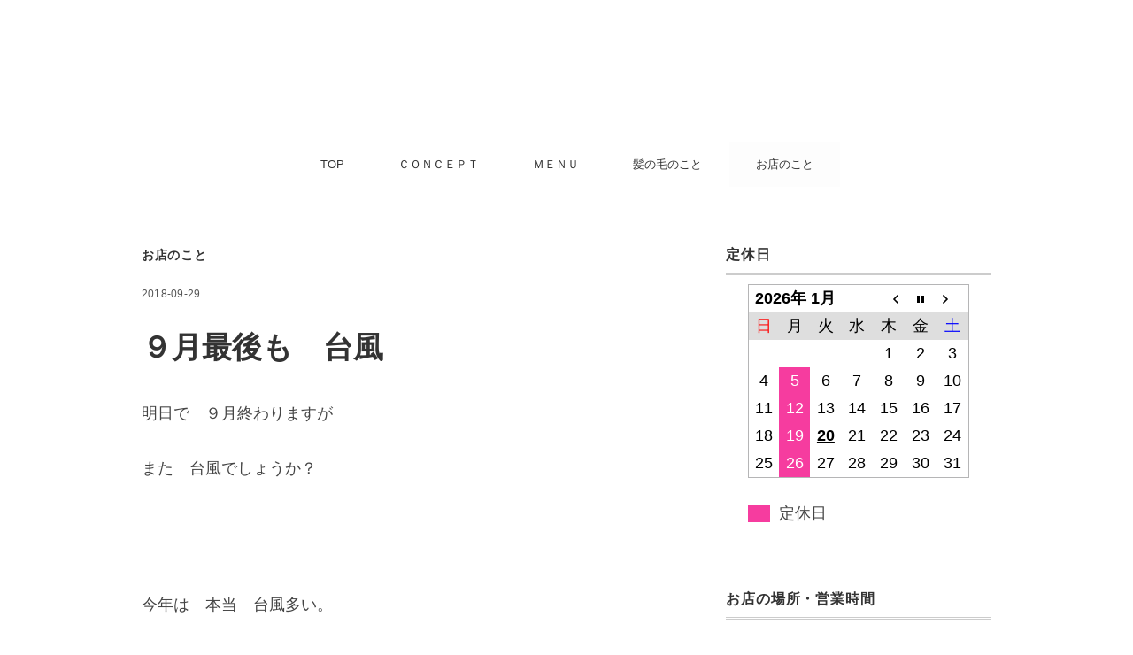

--- FILE ---
content_type: text/html; charset=UTF-8
request_url: http://plilia.com/9gatusaigomotaihuu/
body_size: 14891
content:

<!DOCTYPE html>



<head>
	<meta name="google-site-verification" content="TduA68I9m5AE77X_7IewDYw9blk53-AOa32MX_VaGGc" />
<!-- Global site tag (gtag.js) - Google Analytics -->
<script async src="https://www.googletagmanager.com/gtag/js?id=UA-29124478-1"></script>
<script>
  window.dataLayer = window.dataLayer || [];
  function gtag(){dataLayer.push(arguments);}
  gtag('js', new Date());

  gtag('config', 'UA-29124478-1');
</script>

<meta charset="UTF-8" />
<meta name="viewport" content="width=device-width, initial-scale=1.0">
<link rel="stylesheet" href="http://plilia.com/wp-content/themes/minimaljournal/responsive.css" type="text/css" media="screen, print" />
<link rel="stylesheet" href="http://plilia.com/wp-content/themes/minimaljournal/style.css" type="text/css" media="screen, print" />
<script data-ad-client="ca-pub-2436856264948689" async src="https://pagead2.googlesyndication.com/pagead/js/adsbygoogle.js"></script>
<title>９月最後も 台風 | 高松市サンフラワー通り沿いにある大人のための美容室 Plilia</title>

		<!-- All in One SEO 4.9.3 - aioseo.com -->
	<meta name="description" content="明日で ９月終わりますが また 台風でしょうか？ 今年は 本当 台風多い。 ９月の初めにも来てま" />
	<meta name="robots" content="max-image-preview:large" />
	<meta name="author" content="pliliaueno"/>
	<link rel="canonical" href="https://plilia.com/9gatusaigomotaihuu/" />
	<meta name="generator" content="All in One SEO (AIOSEO) 4.9.3" />
		<script type="application/ld+json" class="aioseo-schema">
			{"@context":"https:\/\/schema.org","@graph":[{"@type":"Article","@id":"https:\/\/plilia.com\/9gatusaigomotaihuu\/#article","name":"\uff19\u6708\u6700\u5f8c\u3082 \u53f0\u98a8 | \u9ad8\u677e\u5e02\u30b5\u30f3\u30d5\u30e9\u30ef\u30fc\u901a\u308a\u6cbf\u3044\u306b\u3042\u308b\u5927\u4eba\u306e\u305f\u3081\u306e\u7f8e\u5bb9\u5ba4 Plilia","headline":"\uff19\u6708\u6700\u5f8c\u3082\u3000\u53f0\u98a8","author":{"@id":"https:\/\/plilia.com\/author\/pliliaueno\/#author"},"publisher":{"@id":"https:\/\/plilia.com\/#organization"},"image":{"@type":"ImageObject","url":"https:\/\/plilia.com\/wp-content\/uploads\/2018\/09\/\u53f0\u98a8\uff12\uff14\u53f7.jpg","width":692,"height":519},"datePublished":"2018-09-29T20:51:42+09:00","dateModified":"2018-09-30T08:42:28+09:00","inLanguage":"ja","mainEntityOfPage":{"@id":"https:\/\/plilia.com\/9gatusaigomotaihuu\/#webpage"},"isPartOf":{"@id":"https:\/\/plilia.com\/9gatusaigomotaihuu\/#webpage"},"articleSection":"\u304a\u5e97\u306e\u3053\u3068, Plilia, \u30b5\u30f3\u30d5\u30e9\u30ef\u30fc\u901a\u308a, \u53f0\u98a8, \u7f8e\u5bb9\u5ba4, \u9ad8\u677e\u5e02"},{"@type":"BreadcrumbList","@id":"https:\/\/plilia.com\/9gatusaigomotaihuu\/#breadcrumblist","itemListElement":[{"@type":"ListItem","@id":"https:\/\/plilia.com#listItem","position":1,"name":"\u30db\u30fc\u30e0","item":"https:\/\/plilia.com","nextItem":{"@type":"ListItem","@id":"https:\/\/plilia.com\/category\/omisenokoto\/#listItem","name":"\u304a\u5e97\u306e\u3053\u3068"}},{"@type":"ListItem","@id":"https:\/\/plilia.com\/category\/omisenokoto\/#listItem","position":2,"name":"\u304a\u5e97\u306e\u3053\u3068","item":"https:\/\/plilia.com\/category\/omisenokoto\/","nextItem":{"@type":"ListItem","@id":"https:\/\/plilia.com\/9gatusaigomotaihuu\/#listItem","name":"\uff19\u6708\u6700\u5f8c\u3082\u3000\u53f0\u98a8"},"previousItem":{"@type":"ListItem","@id":"https:\/\/plilia.com#listItem","name":"\u30db\u30fc\u30e0"}},{"@type":"ListItem","@id":"https:\/\/plilia.com\/9gatusaigomotaihuu\/#listItem","position":3,"name":"\uff19\u6708\u6700\u5f8c\u3082\u3000\u53f0\u98a8","previousItem":{"@type":"ListItem","@id":"https:\/\/plilia.com\/category\/omisenokoto\/#listItem","name":"\u304a\u5e97\u306e\u3053\u3068"}}]},{"@type":"Organization","@id":"https:\/\/plilia.com\/#organization","name":"\u9ad8\u677e\u5e02\u30b5\u30f3\u30d5\u30e9\u30ef\u30fc\u901a\u308a\u6cbf\u3044\u306b\u3042\u308b\u5927\u4eba\u306e\u305f\u3081\u306e\u7f8e\u5bb9\u5ba4 Plilia","description":"\u4e00\u4eba\u4e00\u4eba\u3092\u5927\u5207\u306b\u3059\u308b\u7f8e\u5bb9\u5ba4\u3067\u3059\u3002","url":"https:\/\/plilia.com\/","telephone":"+81878146393","logo":{"@type":"ImageObject","url":"https:\/\/plilia.com\/wp-content\/uploads\/2018\/05\/P1000606-e1525159467243.jpg","@id":"https:\/\/plilia.com\/9gatusaigomotaihuu\/#organizationLogo","width":921,"height":921},"image":{"@id":"https:\/\/plilia.com\/9gatusaigomotaihuu\/#organizationLogo"}},{"@type":"Person","@id":"https:\/\/plilia.com\/author\/pliliaueno\/#author","url":"https:\/\/plilia.com\/author\/pliliaueno\/","name":"pliliaueno","image":{"@type":"ImageObject","@id":"https:\/\/plilia.com\/9gatusaigomotaihuu\/#authorImage","url":"https:\/\/secure.gravatar.com\/avatar\/37c62420575cc29e572d7868f459780050e3b51e96ffe3388edda9dbbff27f43?s=96&d=mm&r=g","width":96,"height":96,"caption":"pliliaueno"}},{"@type":"WebPage","@id":"https:\/\/plilia.com\/9gatusaigomotaihuu\/#webpage","url":"https:\/\/plilia.com\/9gatusaigomotaihuu\/","name":"\uff19\u6708\u6700\u5f8c\u3082 \u53f0\u98a8 | \u9ad8\u677e\u5e02\u30b5\u30f3\u30d5\u30e9\u30ef\u30fc\u901a\u308a\u6cbf\u3044\u306b\u3042\u308b\u5927\u4eba\u306e\u305f\u3081\u306e\u7f8e\u5bb9\u5ba4 Plilia","description":"\u660e\u65e5\u3067 \uff19\u6708\u7d42\u308f\u308a\u307e\u3059\u304c \u307e\u305f \u53f0\u98a8\u3067\u3057\u3087\u3046\u304b\uff1f \u4eca\u5e74\u306f \u672c\u5f53 \u53f0\u98a8\u591a\u3044\u3002 \uff19\u6708\u306e\u521d\u3081\u306b\u3082\u6765\u3066\u307e","inLanguage":"ja","isPartOf":{"@id":"https:\/\/plilia.com\/#website"},"breadcrumb":{"@id":"https:\/\/plilia.com\/9gatusaigomotaihuu\/#breadcrumblist"},"author":{"@id":"https:\/\/plilia.com\/author\/pliliaueno\/#author"},"creator":{"@id":"https:\/\/plilia.com\/author\/pliliaueno\/#author"},"image":{"@type":"ImageObject","url":"https:\/\/plilia.com\/wp-content\/uploads\/2018\/09\/\u53f0\u98a8\uff12\uff14\u53f7.jpg","@id":"https:\/\/plilia.com\/9gatusaigomotaihuu\/#mainImage","width":692,"height":519},"primaryImageOfPage":{"@id":"https:\/\/plilia.com\/9gatusaigomotaihuu\/#mainImage"},"datePublished":"2018-09-29T20:51:42+09:00","dateModified":"2018-09-30T08:42:28+09:00"},{"@type":"WebSite","@id":"https:\/\/plilia.com\/#website","url":"https:\/\/plilia.com\/","name":"\u9ad8\u677e\u5e02\u30b5\u30f3\u30d5\u30e9\u30ef\u30fc\u901a\u308a\u6cbf\u3044\u306b\u3042\u308b\u5927\u4eba\u306e\u305f\u3081\u306e\u7f8e\u5bb9\u5ba4  Plilia","description":"\u4e00\u4eba\u4e00\u4eba\u3092\u5927\u5207\u306b\u3059\u308b\u7f8e\u5bb9\u5ba4\u3067\u3059\u3002","inLanguage":"ja","publisher":{"@id":"https:\/\/plilia.com\/#organization"}}]}
		</script>
		<!-- All in One SEO -->

<link rel='dns-prefetch' href='//ajax.googleapis.com' />
<link rel='dns-prefetch' href='//webfonts.xserver.jp' />
<link rel='dns-prefetch' href='//secure.gravatar.com' />
<link rel='dns-prefetch' href='//stats.wp.com' />
<link rel='dns-prefetch' href='//v0.wordpress.com' />
<link rel="alternate" type="application/rss+xml" title="高松市サンフラワー通り沿いにある大人のための美容室  Plilia &raquo; フィード" href="https://plilia.com/feed/" />
<link rel="alternate" type="application/rss+xml" title="高松市サンフラワー通り沿いにある大人のための美容室  Plilia &raquo; コメントフィード" href="https://plilia.com/comments/feed/" />
<link rel="alternate" title="oEmbed (JSON)" type="application/json+oembed" href="https://plilia.com/wp-json/oembed/1.0/embed?url=https%3A%2F%2Fplilia.com%2F9gatusaigomotaihuu%2F" />
<link rel="alternate" title="oEmbed (XML)" type="text/xml+oembed" href="https://plilia.com/wp-json/oembed/1.0/embed?url=https%3A%2F%2Fplilia.com%2F9gatusaigomotaihuu%2F&#038;format=xml" />
<style id='wp-img-auto-sizes-contain-inline-css' type='text/css'>
img:is([sizes=auto i],[sizes^="auto," i]){contain-intrinsic-size:3000px 1500px}
/*# sourceURL=wp-img-auto-sizes-contain-inline-css */
</style>
<style id='wp-emoji-styles-inline-css' type='text/css'>

	img.wp-smiley, img.emoji {
		display: inline !important;
		border: none !important;
		box-shadow: none !important;
		height: 1em !important;
		width: 1em !important;
		margin: 0 0.07em !important;
		vertical-align: -0.1em !important;
		background: none !important;
		padding: 0 !important;
	}
/*# sourceURL=wp-emoji-styles-inline-css */
</style>
<style id='wp-block-library-inline-css' type='text/css'>
:root{--wp-block-synced-color:#7a00df;--wp-block-synced-color--rgb:122,0,223;--wp-bound-block-color:var(--wp-block-synced-color);--wp-editor-canvas-background:#ddd;--wp-admin-theme-color:#007cba;--wp-admin-theme-color--rgb:0,124,186;--wp-admin-theme-color-darker-10:#006ba1;--wp-admin-theme-color-darker-10--rgb:0,107,160.5;--wp-admin-theme-color-darker-20:#005a87;--wp-admin-theme-color-darker-20--rgb:0,90,135;--wp-admin-border-width-focus:2px}@media (min-resolution:192dpi){:root{--wp-admin-border-width-focus:1.5px}}.wp-element-button{cursor:pointer}:root .has-very-light-gray-background-color{background-color:#eee}:root .has-very-dark-gray-background-color{background-color:#313131}:root .has-very-light-gray-color{color:#eee}:root .has-very-dark-gray-color{color:#313131}:root .has-vivid-green-cyan-to-vivid-cyan-blue-gradient-background{background:linear-gradient(135deg,#00d084,#0693e3)}:root .has-purple-crush-gradient-background{background:linear-gradient(135deg,#34e2e4,#4721fb 50%,#ab1dfe)}:root .has-hazy-dawn-gradient-background{background:linear-gradient(135deg,#faaca8,#dad0ec)}:root .has-subdued-olive-gradient-background{background:linear-gradient(135deg,#fafae1,#67a671)}:root .has-atomic-cream-gradient-background{background:linear-gradient(135deg,#fdd79a,#004a59)}:root .has-nightshade-gradient-background{background:linear-gradient(135deg,#330968,#31cdcf)}:root .has-midnight-gradient-background{background:linear-gradient(135deg,#020381,#2874fc)}:root{--wp--preset--font-size--normal:16px;--wp--preset--font-size--huge:42px}.has-regular-font-size{font-size:1em}.has-larger-font-size{font-size:2.625em}.has-normal-font-size{font-size:var(--wp--preset--font-size--normal)}.has-huge-font-size{font-size:var(--wp--preset--font-size--huge)}.has-text-align-center{text-align:center}.has-text-align-left{text-align:left}.has-text-align-right{text-align:right}.has-fit-text{white-space:nowrap!important}#end-resizable-editor-section{display:none}.aligncenter{clear:both}.items-justified-left{justify-content:flex-start}.items-justified-center{justify-content:center}.items-justified-right{justify-content:flex-end}.items-justified-space-between{justify-content:space-between}.screen-reader-text{border:0;clip-path:inset(50%);height:1px;margin:-1px;overflow:hidden;padding:0;position:absolute;width:1px;word-wrap:normal!important}.screen-reader-text:focus{background-color:#ddd;clip-path:none;color:#444;display:block;font-size:1em;height:auto;left:5px;line-height:normal;padding:15px 23px 14px;text-decoration:none;top:5px;width:auto;z-index:100000}html :where(.has-border-color){border-style:solid}html :where([style*=border-top-color]){border-top-style:solid}html :where([style*=border-right-color]){border-right-style:solid}html :where([style*=border-bottom-color]){border-bottom-style:solid}html :where([style*=border-left-color]){border-left-style:solid}html :where([style*=border-width]){border-style:solid}html :where([style*=border-top-width]){border-top-style:solid}html :where([style*=border-right-width]){border-right-style:solid}html :where([style*=border-bottom-width]){border-bottom-style:solid}html :where([style*=border-left-width]){border-left-style:solid}html :where(img[class*=wp-image-]){height:auto;max-width:100%}:where(figure){margin:0 0 1em}html :where(.is-position-sticky){--wp-admin--admin-bar--position-offset:var(--wp-admin--admin-bar--height,0px)}@media screen and (max-width:600px){html :where(.is-position-sticky){--wp-admin--admin-bar--position-offset:0px}}

/*# sourceURL=wp-block-library-inline-css */
</style><style id='global-styles-inline-css' type='text/css'>
:root{--wp--preset--aspect-ratio--square: 1;--wp--preset--aspect-ratio--4-3: 4/3;--wp--preset--aspect-ratio--3-4: 3/4;--wp--preset--aspect-ratio--3-2: 3/2;--wp--preset--aspect-ratio--2-3: 2/3;--wp--preset--aspect-ratio--16-9: 16/9;--wp--preset--aspect-ratio--9-16: 9/16;--wp--preset--color--black: #000000;--wp--preset--color--cyan-bluish-gray: #abb8c3;--wp--preset--color--white: #ffffff;--wp--preset--color--pale-pink: #f78da7;--wp--preset--color--vivid-red: #cf2e2e;--wp--preset--color--luminous-vivid-orange: #ff6900;--wp--preset--color--luminous-vivid-amber: #fcb900;--wp--preset--color--light-green-cyan: #7bdcb5;--wp--preset--color--vivid-green-cyan: #00d084;--wp--preset--color--pale-cyan-blue: #8ed1fc;--wp--preset--color--vivid-cyan-blue: #0693e3;--wp--preset--color--vivid-purple: #9b51e0;--wp--preset--gradient--vivid-cyan-blue-to-vivid-purple: linear-gradient(135deg,rgb(6,147,227) 0%,rgb(155,81,224) 100%);--wp--preset--gradient--light-green-cyan-to-vivid-green-cyan: linear-gradient(135deg,rgb(122,220,180) 0%,rgb(0,208,130) 100%);--wp--preset--gradient--luminous-vivid-amber-to-luminous-vivid-orange: linear-gradient(135deg,rgb(252,185,0) 0%,rgb(255,105,0) 100%);--wp--preset--gradient--luminous-vivid-orange-to-vivid-red: linear-gradient(135deg,rgb(255,105,0) 0%,rgb(207,46,46) 100%);--wp--preset--gradient--very-light-gray-to-cyan-bluish-gray: linear-gradient(135deg,rgb(238,238,238) 0%,rgb(169,184,195) 100%);--wp--preset--gradient--cool-to-warm-spectrum: linear-gradient(135deg,rgb(74,234,220) 0%,rgb(151,120,209) 20%,rgb(207,42,186) 40%,rgb(238,44,130) 60%,rgb(251,105,98) 80%,rgb(254,248,76) 100%);--wp--preset--gradient--blush-light-purple: linear-gradient(135deg,rgb(255,206,236) 0%,rgb(152,150,240) 100%);--wp--preset--gradient--blush-bordeaux: linear-gradient(135deg,rgb(254,205,165) 0%,rgb(254,45,45) 50%,rgb(107,0,62) 100%);--wp--preset--gradient--luminous-dusk: linear-gradient(135deg,rgb(255,203,112) 0%,rgb(199,81,192) 50%,rgb(65,88,208) 100%);--wp--preset--gradient--pale-ocean: linear-gradient(135deg,rgb(255,245,203) 0%,rgb(182,227,212) 50%,rgb(51,167,181) 100%);--wp--preset--gradient--electric-grass: linear-gradient(135deg,rgb(202,248,128) 0%,rgb(113,206,126) 100%);--wp--preset--gradient--midnight: linear-gradient(135deg,rgb(2,3,129) 0%,rgb(40,116,252) 100%);--wp--preset--font-size--small: 13px;--wp--preset--font-size--medium: 20px;--wp--preset--font-size--large: 36px;--wp--preset--font-size--x-large: 42px;--wp--preset--spacing--20: 0.44rem;--wp--preset--spacing--30: 0.67rem;--wp--preset--spacing--40: 1rem;--wp--preset--spacing--50: 1.5rem;--wp--preset--spacing--60: 2.25rem;--wp--preset--spacing--70: 3.38rem;--wp--preset--spacing--80: 5.06rem;--wp--preset--shadow--natural: 6px 6px 9px rgba(0, 0, 0, 0.2);--wp--preset--shadow--deep: 12px 12px 50px rgba(0, 0, 0, 0.4);--wp--preset--shadow--sharp: 6px 6px 0px rgba(0, 0, 0, 0.2);--wp--preset--shadow--outlined: 6px 6px 0px -3px rgb(255, 255, 255), 6px 6px rgb(0, 0, 0);--wp--preset--shadow--crisp: 6px 6px 0px rgb(0, 0, 0);}:where(.is-layout-flex){gap: 0.5em;}:where(.is-layout-grid){gap: 0.5em;}body .is-layout-flex{display: flex;}.is-layout-flex{flex-wrap: wrap;align-items: center;}.is-layout-flex > :is(*, div){margin: 0;}body .is-layout-grid{display: grid;}.is-layout-grid > :is(*, div){margin: 0;}:where(.wp-block-columns.is-layout-flex){gap: 2em;}:where(.wp-block-columns.is-layout-grid){gap: 2em;}:where(.wp-block-post-template.is-layout-flex){gap: 1.25em;}:where(.wp-block-post-template.is-layout-grid){gap: 1.25em;}.has-black-color{color: var(--wp--preset--color--black) !important;}.has-cyan-bluish-gray-color{color: var(--wp--preset--color--cyan-bluish-gray) !important;}.has-white-color{color: var(--wp--preset--color--white) !important;}.has-pale-pink-color{color: var(--wp--preset--color--pale-pink) !important;}.has-vivid-red-color{color: var(--wp--preset--color--vivid-red) !important;}.has-luminous-vivid-orange-color{color: var(--wp--preset--color--luminous-vivid-orange) !important;}.has-luminous-vivid-amber-color{color: var(--wp--preset--color--luminous-vivid-amber) !important;}.has-light-green-cyan-color{color: var(--wp--preset--color--light-green-cyan) !important;}.has-vivid-green-cyan-color{color: var(--wp--preset--color--vivid-green-cyan) !important;}.has-pale-cyan-blue-color{color: var(--wp--preset--color--pale-cyan-blue) !important;}.has-vivid-cyan-blue-color{color: var(--wp--preset--color--vivid-cyan-blue) !important;}.has-vivid-purple-color{color: var(--wp--preset--color--vivid-purple) !important;}.has-black-background-color{background-color: var(--wp--preset--color--black) !important;}.has-cyan-bluish-gray-background-color{background-color: var(--wp--preset--color--cyan-bluish-gray) !important;}.has-white-background-color{background-color: var(--wp--preset--color--white) !important;}.has-pale-pink-background-color{background-color: var(--wp--preset--color--pale-pink) !important;}.has-vivid-red-background-color{background-color: var(--wp--preset--color--vivid-red) !important;}.has-luminous-vivid-orange-background-color{background-color: var(--wp--preset--color--luminous-vivid-orange) !important;}.has-luminous-vivid-amber-background-color{background-color: var(--wp--preset--color--luminous-vivid-amber) !important;}.has-light-green-cyan-background-color{background-color: var(--wp--preset--color--light-green-cyan) !important;}.has-vivid-green-cyan-background-color{background-color: var(--wp--preset--color--vivid-green-cyan) !important;}.has-pale-cyan-blue-background-color{background-color: var(--wp--preset--color--pale-cyan-blue) !important;}.has-vivid-cyan-blue-background-color{background-color: var(--wp--preset--color--vivid-cyan-blue) !important;}.has-vivid-purple-background-color{background-color: var(--wp--preset--color--vivid-purple) !important;}.has-black-border-color{border-color: var(--wp--preset--color--black) !important;}.has-cyan-bluish-gray-border-color{border-color: var(--wp--preset--color--cyan-bluish-gray) !important;}.has-white-border-color{border-color: var(--wp--preset--color--white) !important;}.has-pale-pink-border-color{border-color: var(--wp--preset--color--pale-pink) !important;}.has-vivid-red-border-color{border-color: var(--wp--preset--color--vivid-red) !important;}.has-luminous-vivid-orange-border-color{border-color: var(--wp--preset--color--luminous-vivid-orange) !important;}.has-luminous-vivid-amber-border-color{border-color: var(--wp--preset--color--luminous-vivid-amber) !important;}.has-light-green-cyan-border-color{border-color: var(--wp--preset--color--light-green-cyan) !important;}.has-vivid-green-cyan-border-color{border-color: var(--wp--preset--color--vivid-green-cyan) !important;}.has-pale-cyan-blue-border-color{border-color: var(--wp--preset--color--pale-cyan-blue) !important;}.has-vivid-cyan-blue-border-color{border-color: var(--wp--preset--color--vivid-cyan-blue) !important;}.has-vivid-purple-border-color{border-color: var(--wp--preset--color--vivid-purple) !important;}.has-vivid-cyan-blue-to-vivid-purple-gradient-background{background: var(--wp--preset--gradient--vivid-cyan-blue-to-vivid-purple) !important;}.has-light-green-cyan-to-vivid-green-cyan-gradient-background{background: var(--wp--preset--gradient--light-green-cyan-to-vivid-green-cyan) !important;}.has-luminous-vivid-amber-to-luminous-vivid-orange-gradient-background{background: var(--wp--preset--gradient--luminous-vivid-amber-to-luminous-vivid-orange) !important;}.has-luminous-vivid-orange-to-vivid-red-gradient-background{background: var(--wp--preset--gradient--luminous-vivid-orange-to-vivid-red) !important;}.has-very-light-gray-to-cyan-bluish-gray-gradient-background{background: var(--wp--preset--gradient--very-light-gray-to-cyan-bluish-gray) !important;}.has-cool-to-warm-spectrum-gradient-background{background: var(--wp--preset--gradient--cool-to-warm-spectrum) !important;}.has-blush-light-purple-gradient-background{background: var(--wp--preset--gradient--blush-light-purple) !important;}.has-blush-bordeaux-gradient-background{background: var(--wp--preset--gradient--blush-bordeaux) !important;}.has-luminous-dusk-gradient-background{background: var(--wp--preset--gradient--luminous-dusk) !important;}.has-pale-ocean-gradient-background{background: var(--wp--preset--gradient--pale-ocean) !important;}.has-electric-grass-gradient-background{background: var(--wp--preset--gradient--electric-grass) !important;}.has-midnight-gradient-background{background: var(--wp--preset--gradient--midnight) !important;}.has-small-font-size{font-size: var(--wp--preset--font-size--small) !important;}.has-medium-font-size{font-size: var(--wp--preset--font-size--medium) !important;}.has-large-font-size{font-size: var(--wp--preset--font-size--large) !important;}.has-x-large-font-size{font-size: var(--wp--preset--font-size--x-large) !important;}
/*# sourceURL=global-styles-inline-css */
</style>

<style id='classic-theme-styles-inline-css' type='text/css'>
/*! This file is auto-generated */
.wp-block-button__link{color:#fff;background-color:#32373c;border-radius:9999px;box-shadow:none;text-decoration:none;padding:calc(.667em + 2px) calc(1.333em + 2px);font-size:1.125em}.wp-block-file__button{background:#32373c;color:#fff;text-decoration:none}
/*# sourceURL=/wp-includes/css/classic-themes.min.css */
</style>
<link rel='stylesheet' id='biz-cal-style-css' href='http://plilia.com/wp-content/plugins/biz-calendar/biz-cal.css?ver=2.2.0' type='text/css' media='all' />
<link rel='stylesheet' id='toc-screen-css' href='http://plilia.com/wp-content/plugins/table-of-contents-plus/screen.min.css?ver=2302' type='text/css' media='all' />
<script type="text/javascript" src="//ajax.googleapis.com/ajax/libs/jquery/1.7.1/jquery.min.js?ver=1.7.1" id="jquery-js"></script>
<script type="text/javascript" src="//webfonts.xserver.jp/js/xserverv3.js?fadein=0&amp;ver=2.0.8" id="typesquare_std-js"></script>
<script type="text/javascript" id="biz-cal-script-js-extra">
/* <![CDATA[ */
var bizcalOptions = {"holiday_title":"\u5b9a\u4f11\u65e5","mon":"on","temp_holidays":"2024-12-31\r\n2025-01-01\r\n2025-01-02\r\n2025-01-03\r\n2025-01-04\r\n","temp_weekdays":"","eventday_title":"","eventday_url":"","eventdays":"","month_limit":"\u5236\u9650\u306a\u3057","nextmonthlimit":"3","prevmonthlimit":"1","plugindir":"http://plilia.com/wp-content/plugins/biz-calendar/","national_holiday":""};
//# sourceURL=biz-cal-script-js-extra
/* ]]> */
</script>
<script type="text/javascript" src="http://plilia.com/wp-content/plugins/biz-calendar/calendar.js?ver=2.2.0" id="biz-cal-script-js"></script>
<link rel="https://api.w.org/" href="https://plilia.com/wp-json/" /><link rel="alternate" title="JSON" type="application/json" href="https://plilia.com/wp-json/wp/v2/posts/622" /><link rel='shortlink' href='https://wp.me/p7oULL-a2' />
	<style>img#wpstats{display:none}</style>
		<link rel="icon" href="https://plilia.com/wp-content/uploads/2018/05/cropped-P1000606-e1525159467243-32x32.jpg" sizes="32x32" />
<link rel="icon" href="https://plilia.com/wp-content/uploads/2018/05/cropped-P1000606-e1525159467243-192x192.jpg" sizes="192x192" />
<link rel="apple-touch-icon" href="https://plilia.com/wp-content/uploads/2018/05/cropped-P1000606-e1525159467243-180x180.jpg" />
<meta name="msapplication-TileImage" content="https://plilia.com/wp-content/uploads/2018/05/cropped-P1000606-e1525159467243-270x270.jpg" />
<style id="sccss">h2 {
font-size: 18pt;
padding:0.25em 0.5em;/*上下 左右の余白*/
color:#494949;/*文字色*/
background: transparent;/*背景透明に*/
border-left: solid 5px #7db4e6;/*左線*/
}

h3 {
font-size: 18px;
padding: 0.25em 0.5em;/*上下 左右の余白*/
color: #494949;/*文字色*/
background: transparent;/*背景透明に*/
border-left: solid 5px #7db4e6;/*左線*/
}

h4{
font-size: 18px;
padding: 0.25em 0.5em;/*上下 左右の余白*/
color: #494949;/*文字色*/
background: transparent;/*背景透明に*/
border-left: solid 5px #7db4e6;/*左線*/
}

h5 {
padding: 0.25em 0.5em;/*上下 左右の余白*/
color: #494949;/*文字色*/
background: transparent;/*背景透明に*/
border-left: solid 5px #7db4e6;/*左線*/
}</style><link rel='stylesheet' id='contact-info-map-css-css' href='http://plilia.com/wp-content/plugins/jetpack/modules/widgets/contact-info/contact-info-map.css?ver=15.4' type='text/css' media='all' />
</head>

<body class="wp-singular post-template post-template-single-sidebar post-template-single-sidebar-php single single-post postid-622 single-format-standard wp-theme-minimaljournal">

<!-- ヘッダー -->
<header id="header">

<!-- ヘッダー中身 -->    
<div class="header-inner">


</div>    
<!-- / ヘッダー中身 -->    

</header>
<!-- / ヘッダー -->  
<div class="clear"></div>

<!-- トップナビゲーション -->
<nav id="nav" class="main-navigation" role="navigation">
<div class="menu-menu-1-container"><ul id="menu-menu-1" class="nav-menu"><li id="menu-item-1089" class="menu-item menu-item-type-post_type menu-item-object-page menu-item-home menu-item-1089"><a href="https://plilia.com/">TOP</a></li>
<li id="menu-item-1014" class="menu-item menu-item-type-post_type menu-item-object-page menu-item-1014"><a href="https://plilia.com/concept/">ＣＯＮＣＥＰＴ</a></li>
<li id="menu-item-1015" class="menu-item menu-item-type-post_type menu-item-object-page menu-item-1015"><a href="https://plilia.com/%ef%bd%8d%ef%bd%85%ef%bd%8e%ef%bd%95/">ＭＥＮＵ</a></li>
<li id="menu-item-1017" class="menu-item menu-item-type-taxonomy menu-item-object-category menu-item-has-children menu-item-1017"><a href="https://plilia.com/category/kaminokenokoto/">髪の毛のこと</a>
<ul class="sub-menu">
	<li id="menu-item-1024" class="menu-item menu-item-type-taxonomy menu-item-object-category menu-item-1024"><a href="https://plilia.com/category/kaminokenokoto/cut/">カットのこと</a></li>
	<li id="menu-item-1025" class="menu-item menu-item-type-taxonomy menu-item-object-category menu-item-1025"><a href="https://plilia.com/category/kaminokenokoto/color/">カラーのこと</a></li>
	<li id="menu-item-1020" class="menu-item menu-item-type-taxonomy menu-item-object-category menu-item-1020"><a href="https://plilia.com/category/kaminokenokoto/peam/">パーマのこと</a></li>
	<li id="menu-item-1021" class="menu-item menu-item-type-taxonomy menu-item-object-category menu-item-1021"><a href="https://plilia.com/category/kaminokenokoto/haircare/">ヘアケアのこと</a></li>
	<li id="menu-item-1358" class="menu-item menu-item-type-taxonomy menu-item-object-category menu-item-1358"><a href="https://plilia.com/category/kaminokenokoto/touhicare/">頭皮ケアのこと</a></li>
	<li id="menu-item-1022" class="menu-item menu-item-type-taxonomy menu-item-object-category menu-item-1022"><a href="https://plilia.com/category/kaminokenokoto/hairdonation/">ヘアドネーションのこと</a></li>
</ul>
</li>
<li id="menu-item-1018" class="menu-item menu-item-type-taxonomy menu-item-object-category current-post-ancestor current-menu-parent current-post-parent menu-item-has-children menu-item-1018"><a href="https://plilia.com/category/omisenokoto/">お店のこと</a>
<ul class="sub-menu">
	<li id="menu-item-1032" class="menu-item menu-item-type-taxonomy menu-item-object-category menu-item-1032"><a href="https://plilia.com/category/omisenokoto/osirase/">お知らせ</a></li>
</ul>
</li>
</ul></div></nav>

<!-- / トップナビゲーション -->
<div class="clear"></div>  
<!-- 全体warapper -->
<div class="wrapper">

<!-- メインwrap -->
<div id="main">

<!-- コンテンツブロック -->
<div class="row">

<!-- 本文エリア -->
<div class="twothird">

<!-- ページタイトル -->
<div class="pagetitle-single"><a href="https://plilia.com/category/omisenokoto/" rel="category tag">お店のこと</a></div>
<!-- / ページタイトル -->

<!-- ポスト -->
<article id="post-622" class="post-622 post type-post status-publish format-standard has-post-thumbnail hentry category-omisenokoto tag-plilia tag-8 tag-71 tag-5 tag-4">

<!-- 投稿ループ -->



<div class="pagedate">2018-09-29</div>

<h1 class="blog-title">９月最後も　台風</h1>

<div class="single-contents">
<p>明日で　９月終わりますが</p>
<p>また　台風でしょうか？</p>
<p><span id="more-622"></span></p>
<p>&nbsp;</p>
<p>今年は　本当　台風多い。</p>
<p>９月の初めにも来てましたが</p>
<p>また　台風来ますか？</p>
<p>もう  台風に飽きています。</p>
<p><script async src="//pagead2.googlesyndication.com/pagead/js/adsbygoogle.js"></script><br />
<!-- google --><br />
<ins class="adsbygoogle"
     style="display:block"
     data-ad-client="ca-pub-2436856264948689"
     data-ad-slot="6863046894"
     data-ad-format="auto"
     data-full-width-responsive="true"></ins><br />
<script>
(adsbygoogle = window.adsbygoogle || []).push({});
</script></p>
<h2><span style="font-size: 18pt;">台風の日は</span></h2>
<p>これだけ　台風が来るのも</p>
<p>珍しい気もしますが・・・</p>
<p>&nbsp;</p>
<p>また　明日は台風に備えて</p>
<p>「どうされますか？」</p>
<p>と　お客様に　連絡さしてもらったり</p>
<p>&nbsp;</p>
<p>わざわざ　台風の日に</p>
<p>来てもらうのも　気が引けます。</p>
<p>どうしても　行き帰りで</p>
<p>何かあった時の事が　心配です。</p>
<p>&nbsp;</p>
<p>ありがたい事に</p>
<p>「休むなら　日を変えるので　言って」</p>
<p>と　言われることが多いですが</p>
<p>&nbsp;</p>
<p>特に　台風で休む予定はなく</p>
<p>来ていただけるのなら</p>
<p>店は　開いています。</p>
<p>&nbsp;</p>
<p>よっぽど　台風がすごくて</p>
<p>家から出れないようなことがあったり</p>
<p>予約が　１人も入ってなかったら</p>
<p>休むかもしれないですが。</p>
<p>&nbsp;</p>
<p>予約も　朝から夕方まで</p>
<p>予約は入っているのですが・・・</p>
<p>&nbsp;</p>
<p>一体どうなる事やら？</p>
<p>&nbsp;</p>
<p>天気次第でしょうが</p>
<p>そんなに　増える事はないかと。</p>
<p>&nbsp;</p>
<p>明日は  台風みたいですが</p>
<p>営業しております。</p>
<p><script async src="//pagead2.googlesyndication.com/pagead/js/adsbygoogle.js"></script><br />
<!-- google --><br />
<ins class="adsbygoogle"
     style="display:block"
     data-ad-client="ca-pub-2436856264948689"
     data-ad-slot="6863046894"
     data-ad-format="auto"
     data-full-width-responsive="true"></ins><br />
<script>
(adsbygoogle = window.adsbygoogle || []).push({});
</script></p>
</div>

<!-- 投稿が無い場合 -->
<!-- 投稿が無い場合 -->
<!-- / 投稿ループ -->


<!-- ウィジェットエリア（シングルページ記事下） -->
<div class="row">
<div class="singlebox">
</div>
</div>
<!-- / ウィジェットエリア（シングルページ記事下） -->


<!-- パンくずリスト -->
<div class="breadcrumb">
<div itemscope itemtype="//data-vocabulary.org/Breadcrumb">
<a href="https://plilia.com" itemprop="url">
<span itemprop="title">Home</span> </a> &rsaquo;</div>
<div itemscope itemtype="//data-vocabulary.org/Breadcrumb">
<a href="https://plilia.com/category/omisenokoto/" itemprop="url">
<span itemprop="title">お店のこと</span></a> &rsaquo;</div>
<div itemscope itemtype="//data-vocabulary.org/Breadcrumb">
<span itemprop="title"><a href="https://plilia.com/9gatusaigomotaihuu/" itemprop="url">９月最後も　台風</a></span></div>
</div>
<!-- / パンくずリスト -->

<!-- タグ -->
<div class="blog-foot">
<div class="tagcloud widget_tag_cloud"> <a href="https://plilia.com/tag/plilia/" rel="tag">Plilia</a> <a href="https://plilia.com/tag/%e3%82%b5%e3%83%b3%e3%83%95%e3%83%a9%e3%83%af%e3%83%bc%e9%80%9a%e3%82%8a/" rel="tag">サンフラワー通り</a> <a href="https://plilia.com/tag/%e5%8f%b0%e9%a2%a8/" rel="tag">台風</a> <a href="https://plilia.com/tag/%e7%be%8e%e5%ae%b9%e5%ae%a4/" rel="tag">美容室</a> <a href="https://plilia.com/tag/%e9%ab%98%e6%9d%be%e5%b8%82/" rel="tag">高松市</a></div>
</div>
<!-- / タグ -->




<!-- 関連記事 -->
<div class="similar-head">関連記事</div>
<div class="similar">
<ul>
    <li><table class="similar-text"><tr><th><a href="https://plilia.com/atarasiicolorzainokannsou/"><img width="420" height="280" src="https://plilia.com/wp-content/uploads/2018/10/image1-100-960x640.jpeg" class="attachment-420x280 size-420x280 wp-post-image" alt="" decoding="async" loading="lazy" /></a></th>
<td><a href="https://plilia.com/atarasiicolorzainokannsou/" title="新しいカラー剤の感想"> 新しいカラー剤の感想</a></td></tr></table></li>
<li><table class="similar-text"><tr><th><a href="https://plilia.com/sensyuukara/"><img width="280" height="280" src="https://plilia.com/wp-content/uploads/2018/05/P1000606-e1525159467243.jpg" class="attachment-420x280 size-420x280 wp-post-image" alt="" decoding="async" loading="lazy" srcset="https://plilia.com/wp-content/uploads/2018/05/P1000606-e1525159467243.jpg 921w, https://plilia.com/wp-content/uploads/2018/05/P1000606-e1525159467243-150x150.jpg 150w, https://plilia.com/wp-content/uploads/2018/05/P1000606-e1525159467243-300x300.jpg 300w, https://plilia.com/wp-content/uploads/2018/05/P1000606-e1525159467243-768x768.jpg 768w" sizes="auto, (max-width: 280px) 100vw, 280px" /></a></th>
<td><a href="https://plilia.com/sensyuukara/" title="先週から"> 先週から</a></td></tr></table></li>
<li><table class="similar-text"><tr><th><a href="https://plilia.com/collagen/"><img width="420" height="275" src="https://plilia.com/wp-content/uploads/2018/10/コラーゲン.jpg" class="attachment-420x280 size-420x280 wp-post-image" alt="" decoding="async" loading="lazy" srcset="https://plilia.com/wp-content/uploads/2018/10/コラーゲン.jpg 610w, https://plilia.com/wp-content/uploads/2018/10/コラーゲン-300x197.jpg 300w" sizes="auto, (max-width: 420px) 100vw, 420px" /></a></th>
<td><a href="https://plilia.com/collagen/" title="コラーゲン"> コラーゲン</a></td></tr></table></li>
<li><table class="similar-text"><tr><th><a href="https://plilia.com/2018nenosimal/"><img width="280" height="280" src="https://plilia.com/wp-content/uploads/2018/05/P1000606-e1525159467243.jpg" class="attachment-420x280 size-420x280 wp-post-image" alt="" decoding="async" loading="lazy" srcset="https://plilia.com/wp-content/uploads/2018/05/P1000606-e1525159467243.jpg 921w, https://plilia.com/wp-content/uploads/2018/05/P1000606-e1525159467243-150x150.jpg 150w, https://plilia.com/wp-content/uploads/2018/05/P1000606-e1525159467243-300x300.jpg 300w, https://plilia.com/wp-content/uploads/2018/05/P1000606-e1525159467243-768x768.jpg 768w" sizes="auto, (max-width: 280px) 100vw, 280px" /></a></th>
<td><a href="https://plilia.com/2018nenosimal/" title="２０１８年おしまい"> ２０１８年おしまい</a></td></tr></table></li>
<li><table class="similar-text"><tr><th><a href="https://plilia.com/matataihuudesuka/"><img width="317" height="280" src="https://plilia.com/wp-content/uploads/2018/09/all-00.png" class="attachment-420x280 size-420x280 wp-post-image" alt="" decoding="async" loading="lazy" srcset="https://plilia.com/wp-content/uploads/2018/09/all-00.png 480w, https://plilia.com/wp-content/uploads/2018/09/all-00-300x265.png 300w" sizes="auto, (max-width: 317px) 100vw, 317px" /></a></th>
<td><a href="https://plilia.com/matataihuudesuka/" title="また  台風ですか？"> また  台風ですか？</a></td></tr></table></li>
</ul>
</div>
<!-- / 関連記事 -->

<!-- ページャー -->
<div id="next">
<ul class="block-two">
<li class="next-left"><a href="https://plilia.com/toyama36/" rel="prev">外山36</a></li>
<li class="next-right"><a href="https://plilia.com/fibreplexcolor/" rel="next">ファイバープレックスカラー</a></li>
</ul>
</div>
<!-- / ページャー -->

<!-- コメントエリア -->



<!-- / コメントエリア -->



<!-- ウィジェットエリア（シングルページ最下部） -->
<div class="row">
<div class="singlebox">
</div>
</div>
<!-- / ウィジェットエリア（シングルページ最下部） -->

</article>
<!-- / ポスト -->

</div>
<!-- / 本文エリア -->


<!-- サイドエリア -->
<div class="third">

<!-- サイドバー -->
<div class="sidebar">

<!-- ウィジェットエリア（サイドバー新着記事の上） -->
<div class="sidebox">
<div id="bizcalendar-2" class="widget widget_bizcalendar"><div class="widget-title">定休日</div><div id='biz_calendar'></div></div><div id="widget_contact_info-4" class="widget widget_contact_info"><div class="widget-title">お店の場所・営業時間</div><div itemscope itemtype="http://schema.org/LocalBusiness"><iframe width="600"  height="216" frameborder="0" src="https://www.google.com/maps/embed/v1/place?q=%E3%80%92761-8071%E9%AB%98%E6%9D%BE%E5%B8%82%E4%BC%8F%E7%9F%B3%E7%94%BA2036-4-103&#038;key=AIzaSyDiUG-c9mM3BZhWZnPSQTzJlN5MRN8nILI" title="Google Map Embed" class="contact-map"></iframe><div class="confit-address" itemscope itemtype="http://schema.org/PostalAddress" itemprop="address"><a href="https://maps.google.com/maps?z=16&#038;q=%E3%80%92761-8071%2B%E9%AB%98%E6%9D%BE%E5%B8%82%E4%BC%8F%E7%9F%B3%E7%94%BA2036-4-103" target="_blank" rel="noopener noreferrer">〒761-8071<br/>高松市伏石町2036-4-103</a></div><div class="confit-phone"><span itemprop="telephone">087-814-6393</span></div><div class="confit-hours" itemprop="openingHours">平日　１０：００～１９：００<br/>土日祝　９：００～１８：００<br/><br/>どちらも　最終受付時間です。<br/>どんなメニューでも　<br/>予約受けます。</div></div></div></div>
<!-- /ウィジェットエリア（サイドバー新着記事の上） -->

<!-- 新着記事 -->
<div class="sidebox-new">
<div class="widget-title">新着記事</div>
<ul>
<li><table class="similar-side"><tr><th><a href="https://plilia.com/atarasikumayugematugehazimeteimasu/"><img width="420" height="280" src="https://plilia.com/wp-content/uploads/2020/02/f3646daaa686df15bacd2e3bb903dca5-960x640.jpg" class="attachment-420x280 size-420x280 wp-post-image" alt="店の看板" decoding="async" loading="lazy" /></a></th>
<td><a href="https://plilia.com/atarasikumayugematugehazimeteimasu/" title="新しく眉毛・まつ毛メニュー始めてます"> 新しく眉毛・まつ毛メニュー始めてます</a></td></tr></table></li>
<li><table class="similar-side"><tr><th><a href="https://plilia.com/motonimodottehairmask/"><img width="210" height="280" src="https://plilia.com/wp-content/uploads/2019/10/B191452D-9AA4-43B1-A223-8937ABEBAFAA.jpeg" class="attachment-420x280 size-420x280 wp-post-image" alt="" decoding="async" loading="lazy" srcset="https://plilia.com/wp-content/uploads/2019/10/B191452D-9AA4-43B1-A223-8937ABEBAFAA.jpeg 288w, https://plilia.com/wp-content/uploads/2019/10/B191452D-9AA4-43B1-A223-8937ABEBAFAA-225x300.jpeg 225w" sizes="auto, (max-width: 210px) 100vw, 210px" /></a></th>
<td><a href="https://plilia.com/motonimodottehairmask/" title="元に戻って　ヘアマスクがいい気がします。"> 元に戻って　ヘアマスクがいい気がします。</a></td></tr></table></li>
<li><table class="similar-side"><tr><th><a href="https://plilia.com/shampoozaidedamagesurunoka/"><img width="210" height="280" src="https://plilia.com/wp-content/uploads/2019/10/B191452D-9AA4-43B1-A223-8937ABEBAFAA.jpeg" class="attachment-420x280 size-420x280 wp-post-image" alt="" decoding="async" loading="lazy" srcset="https://plilia.com/wp-content/uploads/2019/10/B191452D-9AA4-43B1-A223-8937ABEBAFAA.jpeg 288w, https://plilia.com/wp-content/uploads/2019/10/B191452D-9AA4-43B1-A223-8937ABEBAFAA-225x300.jpeg 225w" sizes="auto, (max-width: 210px) 100vw, 210px" /></a></th>
<td><a href="https://plilia.com/shampoozaidedamagesurunoka/" title="シャンプー剤でダメージするのか？"> シャンプー剤でダメージするのか？</a></td></tr></table></li>
<li><table class="similar-side"><tr><th><a href="https://plilia.com/osyarezomesiragazomenanigatigau/"><img width="420" height="280" src="https://plilia.com/wp-content/uploads/2022/10/phonto-960x640.jpg" class="attachment-420x280 size-420x280 wp-post-image" alt="" decoding="async" loading="lazy" /></a></th>
<td><a href="https://plilia.com/osyarezomesiragazomenanigatigau/" title="オシャレ染め　白髪染め　何が違う？？"> オシャレ染め　白髪染め　何が違う？？</a></td></tr></table></li>
<li><table class="similar-side"><tr><th><a href="https://plilia.com/kaminoketouhinokansou/"><img width="420" height="280" src="https://plilia.com/wp-content/uploads/2019/04/fb62d1a2ec7dc318ef40c78802cca15e_s.jpg" class="attachment-420x280 size-420x280 wp-post-image" alt="" decoding="async" loading="lazy" srcset="https://plilia.com/wp-content/uploads/2019/04/fb62d1a2ec7dc318ef40c78802cca15e_s.jpg 640w, https://plilia.com/wp-content/uploads/2019/04/fb62d1a2ec7dc318ef40c78802cca15e_s-300x200.jpg 300w" sizes="auto, (max-width: 420px) 100vw, 420px" /></a></th>
<td><a href="https://plilia.com/kaminoketouhinokansou/" title="髪の毛　頭皮の乾燥対策"> 髪の毛　頭皮の乾燥対策</a></td></tr></table></li>
</ul>
</div>
<!-- / 新着記事 -->

<!-- ウィジェットエリア（サイドバー新着記事の下） -->
<div class="sidebox">
</div>
<!-- /ウィジェットエリア（サイドバー新着記事の下） -->

<!-- ウィジェットエリア（サイドバー最下部 PC・スマホ切り替え） -->
<!-- パソコン表示エリア -->
<div class="sidebox">
</div>
<!-- / パソコン表示エリア -->
<!-- / ウィジェットエリア（サイドバー最下部 PC・スマホ切り替え） -->

</div>
<!-- /  サイドバー  -->
</div>
<!-- / サイドエリア -->


</div>
<!-- / コンテンツブロック -->


</div>
<!-- / メインwrap -->

</div>
<!-- / 全体wrapper -->

<!-- フッターエリア -->
<footer id="footer">

<!-- フッターコンテンツ -->
<div class="footer-inner">

<!-- ウィジェットエリア（フッター３列枠） -->
<div class="row">
<article class="third">
<div class="footerbox">
<div id="pages-2" class="widget widget_pages"><div class="footer-widget-title">お知らせ</div>
			<ul>
				<li class="page_item page-item-1777"><a href="https://plilia.com/recruit/">RECRUIT</a></li>
<li class="page_item page-item-2049"><a href="https://plilia.com/covid-19taisakusinagara/">コロナ対策しながら　営業しています</a></li>
<li class="page_item page-item-1784"><a href="https://plilia.com/reserve/">予約方法</a></li>
			</ul>

			</div></div>
</article>
<article class="third">
<div class="footerbox">
<div id="categories-2" class="widget widget_categories"><div class="footer-widget-title">カテゴリー</div><form action="https://plilia.com" method="get"><label class="screen-reader-text" for="cat">カテゴリー</label><select  name='cat' id='cat' class='postform'>
	<option value='-1'>カテゴリーを選択</option>
	<option class="level-0" value="3">お店のこと</option>
	<option class="level-0" value="26">お知らせ</option>
	<option class="level-0" value="23">カットのこと</option>
	<option class="level-0" value="52">カラーのこと</option>
	<option class="level-0" value="47">パーマのこと</option>
	<option class="level-0" value="20">プライベート</option>
	<option class="level-0" value="28">ヘアケアのこと</option>
	<option class="level-0" value="92">ヘアドネーションのこと</option>
	<option class="level-0" value="13">思ったこと</option>
	<option class="level-0" value="1">未分類</option>
	<option class="level-0" value="153">眉・まつ毛のこと</option>
	<option class="level-0" value="111">頭皮ケアのこと</option>
	<option class="level-0" value="29">髪の毛のこと</option>
</select>
</form><script type="text/javascript">
/* <![CDATA[ */

( ( dropdownId ) => {
	const dropdown = document.getElementById( dropdownId );
	function onSelectChange() {
		setTimeout( () => {
			if ( 'escape' === dropdown.dataset.lastkey ) {
				return;
			}
			if ( dropdown.value && parseInt( dropdown.value ) > 0 && dropdown instanceof HTMLSelectElement ) {
				dropdown.parentElement.submit();
			}
		}, 250 );
	}
	function onKeyUp( event ) {
		if ( 'Escape' === event.key ) {
			dropdown.dataset.lastkey = 'escape';
		} else {
			delete dropdown.dataset.lastkey;
		}
	}
	function onClick() {
		delete dropdown.dataset.lastkey;
	}
	dropdown.addEventListener( 'keyup', onKeyUp );
	dropdown.addEventListener( 'click', onClick );
	dropdown.addEventListener( 'change', onSelectChange );
})( "cat" );

//# sourceURL=WP_Widget_Categories%3A%3Awidget
/* ]]> */
</script>
</div></div>
</article>
<article class="third">
<div class="footerbox">
</div>
</article>
</div>
<!-- / ウィジェットエリア（フッター３列枠） -->
<div class="clear"></div>


</div>
<!-- / フッターコンテンツ -->

<!-- コピーライト表示 -->
<div id="copyright">
© <a href="https://plilia.com">高松市サンフラワー通り沿いにある大人のための美容室  Plilia</a>. / <a href="//minimalwp.com" target="_blank" rel="nofollow">by Plilia</a>
</div>
<!-- /コピーライト表示 -->

</footer>
<!-- / フッターエリア -->

<script type="speculationrules">
{"prefetch":[{"source":"document","where":{"and":[{"href_matches":"/*"},{"not":{"href_matches":["/wp-*.php","/wp-admin/*","/wp-content/uploads/*","/wp-content/*","/wp-content/plugins/*","/wp-content/themes/minimaljournal/*","/*\\?(.+)"]}},{"not":{"selector_matches":"a[rel~=\"nofollow\"]"}},{"not":{"selector_matches":".no-prefetch, .no-prefetch a"}}]},"eagerness":"conservative"}]}
</script>
<script type="text/javascript" src="http://plilia.com/wp-includes/js/comment-reply.min.js?ver=6.9" id="comment-reply-js" async="async" data-wp-strategy="async" fetchpriority="low"></script>
<script type="text/javascript" id="toc-front-js-extra">
/* <![CDATA[ */
var tocplus = {"visibility_show":"show","visibility_hide":"hide","width":"Auto"};
//# sourceURL=toc-front-js-extra
/* ]]> */
</script>
<script type="text/javascript" src="http://plilia.com/wp-content/plugins/table-of-contents-plus/front.min.js?ver=2302" id="toc-front-js"></script>
<script type="text/javascript" id="jetpack-stats-js-before">
/* <![CDATA[ */
_stq = window._stq || [];
_stq.push([ "view", {"v":"ext","blog":"109372449","post":"622","tz":"9","srv":"plilia.com","j":"1:15.4"} ]);
_stq.push([ "clickTrackerInit", "109372449", "622" ]);
//# sourceURL=jetpack-stats-js-before
/* ]]> */
</script>
<script type="text/javascript" src="https://stats.wp.com/e-202604.js" id="jetpack-stats-js" defer="defer" data-wp-strategy="defer"></script>
<script id="wp-emoji-settings" type="application/json">
{"baseUrl":"https://s.w.org/images/core/emoji/17.0.2/72x72/","ext":".png","svgUrl":"https://s.w.org/images/core/emoji/17.0.2/svg/","svgExt":".svg","source":{"concatemoji":"http://plilia.com/wp-includes/js/wp-emoji-release.min.js?ver=6.9"}}
</script>
<script type="module">
/* <![CDATA[ */
/*! This file is auto-generated */
const a=JSON.parse(document.getElementById("wp-emoji-settings").textContent),o=(window._wpemojiSettings=a,"wpEmojiSettingsSupports"),s=["flag","emoji"];function i(e){try{var t={supportTests:e,timestamp:(new Date).valueOf()};sessionStorage.setItem(o,JSON.stringify(t))}catch(e){}}function c(e,t,n){e.clearRect(0,0,e.canvas.width,e.canvas.height),e.fillText(t,0,0);t=new Uint32Array(e.getImageData(0,0,e.canvas.width,e.canvas.height).data);e.clearRect(0,0,e.canvas.width,e.canvas.height),e.fillText(n,0,0);const a=new Uint32Array(e.getImageData(0,0,e.canvas.width,e.canvas.height).data);return t.every((e,t)=>e===a[t])}function p(e,t){e.clearRect(0,0,e.canvas.width,e.canvas.height),e.fillText(t,0,0);var n=e.getImageData(16,16,1,1);for(let e=0;e<n.data.length;e++)if(0!==n.data[e])return!1;return!0}function u(e,t,n,a){switch(t){case"flag":return n(e,"\ud83c\udff3\ufe0f\u200d\u26a7\ufe0f","\ud83c\udff3\ufe0f\u200b\u26a7\ufe0f")?!1:!n(e,"\ud83c\udde8\ud83c\uddf6","\ud83c\udde8\u200b\ud83c\uddf6")&&!n(e,"\ud83c\udff4\udb40\udc67\udb40\udc62\udb40\udc65\udb40\udc6e\udb40\udc67\udb40\udc7f","\ud83c\udff4\u200b\udb40\udc67\u200b\udb40\udc62\u200b\udb40\udc65\u200b\udb40\udc6e\u200b\udb40\udc67\u200b\udb40\udc7f");case"emoji":return!a(e,"\ud83e\u1fac8")}return!1}function f(e,t,n,a){let r;const o=(r="undefined"!=typeof WorkerGlobalScope&&self instanceof WorkerGlobalScope?new OffscreenCanvas(300,150):document.createElement("canvas")).getContext("2d",{willReadFrequently:!0}),s=(o.textBaseline="top",o.font="600 32px Arial",{});return e.forEach(e=>{s[e]=t(o,e,n,a)}),s}function r(e){var t=document.createElement("script");t.src=e,t.defer=!0,document.head.appendChild(t)}a.supports={everything:!0,everythingExceptFlag:!0},new Promise(t=>{let n=function(){try{var e=JSON.parse(sessionStorage.getItem(o));if("object"==typeof e&&"number"==typeof e.timestamp&&(new Date).valueOf()<e.timestamp+604800&&"object"==typeof e.supportTests)return e.supportTests}catch(e){}return null}();if(!n){if("undefined"!=typeof Worker&&"undefined"!=typeof OffscreenCanvas&&"undefined"!=typeof URL&&URL.createObjectURL&&"undefined"!=typeof Blob)try{var e="postMessage("+f.toString()+"("+[JSON.stringify(s),u.toString(),c.toString(),p.toString()].join(",")+"));",a=new Blob([e],{type:"text/javascript"});const r=new Worker(URL.createObjectURL(a),{name:"wpTestEmojiSupports"});return void(r.onmessage=e=>{i(n=e.data),r.terminate(),t(n)})}catch(e){}i(n=f(s,u,c,p))}t(n)}).then(e=>{for(const n in e)a.supports[n]=e[n],a.supports.everything=a.supports.everything&&a.supports[n],"flag"!==n&&(a.supports.everythingExceptFlag=a.supports.everythingExceptFlag&&a.supports[n]);var t;a.supports.everythingExceptFlag=a.supports.everythingExceptFlag&&!a.supports.flag,a.supports.everything||((t=a.source||{}).concatemoji?r(t.concatemoji):t.wpemoji&&t.twemoji&&(r(t.twemoji),r(t.wpemoji)))});
//# sourceURL=http://plilia.com/wp-includes/js/wp-emoji-loader.min.js
/* ]]> */
</script>


<!-- スマホ用ハンバーガーメニュー -->
<script type="text/javascript">
jQuery(document).ready(function(){
 jQuery(".hamburger").click(function () {
  jQuery("#nav").slideToggle();
 });
});
</script>

<div class="toggle">
<div class="hamburger hamburger--spin">
<div class="hamburger-box"><div class="hamburger-inner"></div></div>
</div>
</div>
<!-- / スマホ用ハンバーガーメニュー -->

<!-- ハンバーガーメニュー-->
<script>
var forEach=function(t,o,r){if("[object Object]"===Object.prototype.toString.call(t))for(var c in t)Object.prototype.hasOwnProperty.call(t,c)&&o.call(r,t[c],c,t);else for(var e=0,l=t.length;l>e;e++)o.call(r,t[e],e,t)};
 
var hamburgers = document.querySelectorAll(".hamburger");
if (hamburgers.length > 0) {
  forEach(hamburgers, function(hamburger) {
    hamburger.addEventListener("click", function() {
      this.classList.toggle("is-active");
    }, false);
  });
}
</script>
<!-- / ハンバーガーメニュー-->

<!-- doubleTapToGo Js -->
<!-- / doubleTapToGo Js -->

<!-- 画像リンクフェード -->
<script type="text/javascript">
jQuery(document).ready(function(){
    jQuery("a img").hover(function(){
       jQuery(this).fadeTo("200", 0.8);
           },function(){
       jQuery(this).fadeTo("300", 1.0);
    });
});
</script>
<!-- / 画像リンクフェード -->

<!-- トップに戻る -->
<script type="text/javascript" src="http://plilia.com/wp-content/themes/minimaljournal/jquery/scrolltopcontrol.js"></script>
<!-- / トップに戻る -->

</body>
</html>

--- FILE ---
content_type: text/html; charset=utf-8
request_url: https://www.google.com/recaptcha/api2/aframe
body_size: 267
content:
<!DOCTYPE HTML><html><head><meta http-equiv="content-type" content="text/html; charset=UTF-8"></head><body><script nonce="9_crj5NjEJVjaiRiGVr4Zg">/** Anti-fraud and anti-abuse applications only. See google.com/recaptcha */ try{var clients={'sodar':'https://pagead2.googlesyndication.com/pagead/sodar?'};window.addEventListener("message",function(a){try{if(a.source===window.parent){var b=JSON.parse(a.data);var c=clients[b['id']];if(c){var d=document.createElement('img');d.src=c+b['params']+'&rc='+(localStorage.getItem("rc::a")?sessionStorage.getItem("rc::b"):"");window.document.body.appendChild(d);sessionStorage.setItem("rc::e",parseInt(sessionStorage.getItem("rc::e")||0)+1);localStorage.setItem("rc::h",'1768887915240');}}}catch(b){}});window.parent.postMessage("_grecaptcha_ready", "*");}catch(b){}</script></body></html>